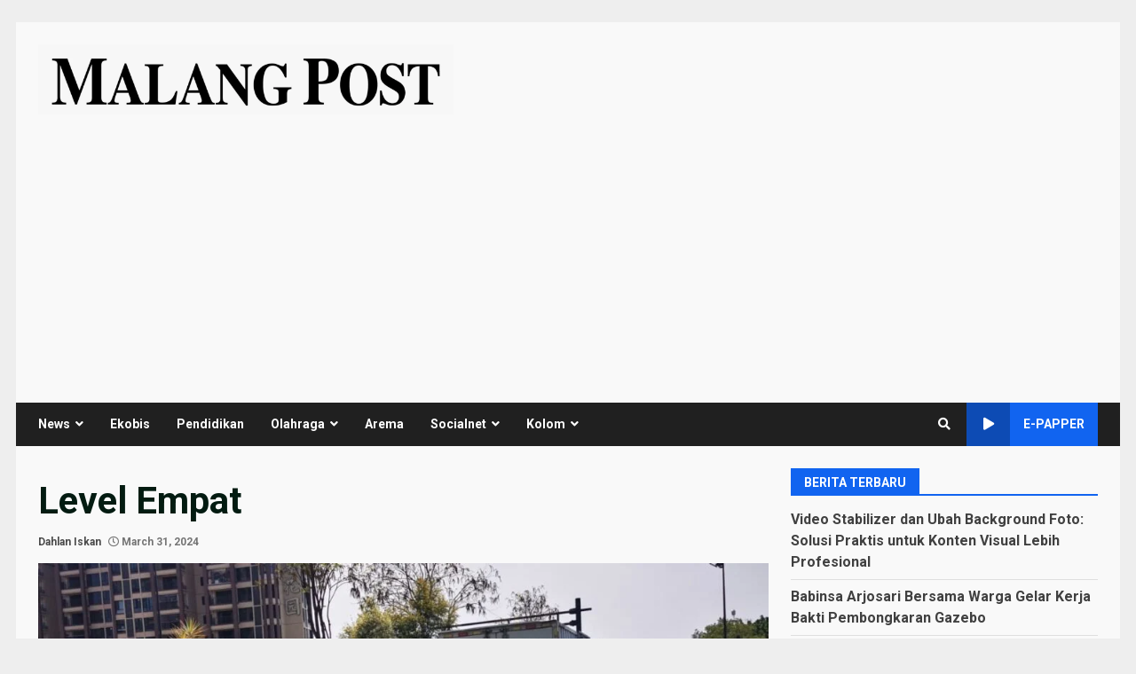

--- FILE ---
content_type: text/html; charset=utf-8
request_url: https://www.google.com/recaptcha/api2/aframe
body_size: 182
content:
<!DOCTYPE HTML><html><head><meta http-equiv="content-type" content="text/html; charset=UTF-8"></head><body><script nonce="qQguNPgO5S2ocJhLMyItuQ">/** Anti-fraud and anti-abuse applications only. See google.com/recaptcha */ try{var clients={'sodar':'https://pagead2.googlesyndication.com/pagead/sodar?'};window.addEventListener("message",function(a){try{if(a.source===window.parent){var b=JSON.parse(a.data);var c=clients[b['id']];if(c){var d=document.createElement('img');d.src=c+b['params']+'&rc='+(localStorage.getItem("rc::a")?sessionStorage.getItem("rc::b"):"");window.document.body.appendChild(d);sessionStorage.setItem("rc::e",parseInt(sessionStorage.getItem("rc::e")||0)+1);localStorage.setItem("rc::h",'1769895047755');}}}catch(b){}});window.parent.postMessage("_grecaptcha_ready", "*");}catch(b){}</script></body></html>